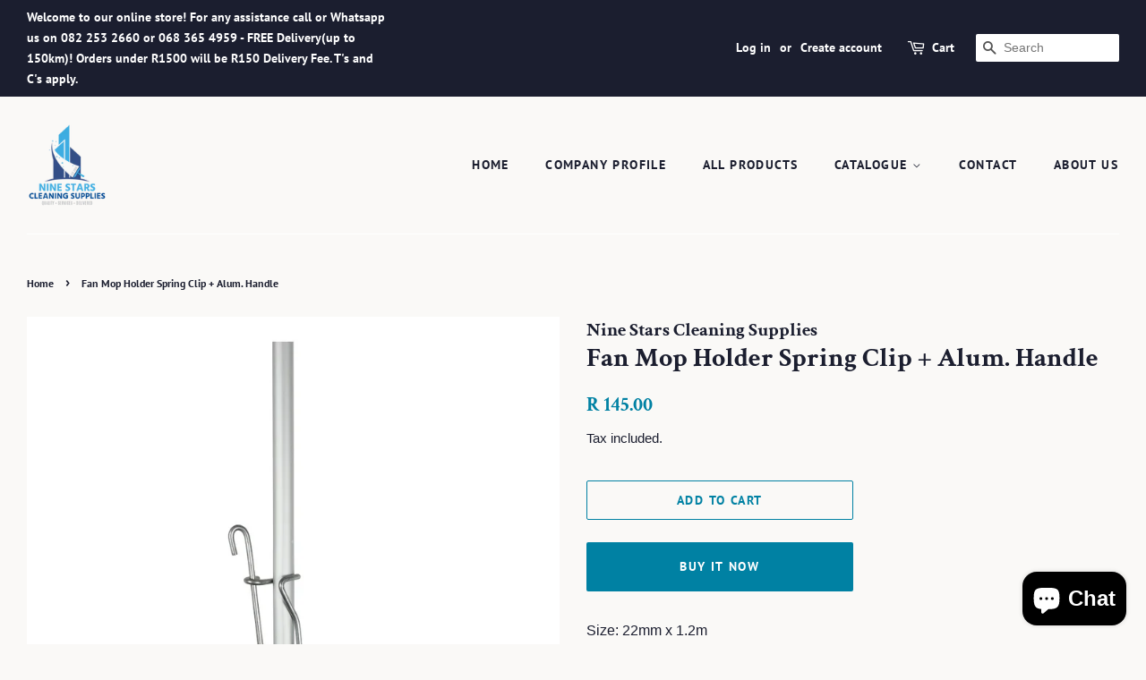

--- FILE ---
content_type: text/html; charset=utf-8
request_url: https://www.ninestars-cs.co.za/products/fan-mop-holder-spring-clip-alum-handle
body_size: 16616
content:
<!doctype html>
<html class="no-js" lang="en">
<head>

  <!-- Basic page needs ================================================== -->
  <meta charset="utf-8">
  <meta http-equiv="X-UA-Compatible" content="IE=edge,chrome=1">

  
  <link rel="shortcut icon" href="//www.ninestars-cs.co.za/cdn/shop/files/Nine_Star_Logo_-_400x413_ba76344a-be7d-4da0-ae0f-06b74ca9ae8c_32x32.jpg?v=1645273054" type="image/png" />
  

  <!-- Title and description ================================================== -->
  <title>
  Fan Mop Holder Spring Clip + Alum. Handle &ndash; Nine Stars Cleaning Supplies
  </title>

  
  <meta name="description" content="Size: 22mm x 1.2mAluminium handle with a metal spring clipNot suitable for hygiene sensitive areas.Able to use replaceable fan mop heads with this item.">
  

  <!-- Social meta ================================================== -->
  <!-- /snippets/social-meta-tags.liquid -->




<meta property="og:site_name" content="Nine Stars Cleaning Supplies">
<meta property="og:url" content="https://www.ninestars-cs.co.za/products/fan-mop-holder-spring-clip-alum-handle">
<meta property="og:title" content="Fan Mop Holder Spring Clip + Alum. Handle">
<meta property="og:type" content="product">
<meta property="og:description" content="Size: 22mm x 1.2mAluminium handle with a metal spring clipNot suitable for hygiene sensitive areas.Able to use replaceable fan mop heads with this item.">

  <meta property="og:price:amount" content="145.00">
  <meta property="og:price:currency" content="ZAR">

<meta property="og:image" content="http://www.ninestars-cs.co.za/cdn/shop/products/FANMOPALU_1200x1200.jpg?v=1671865649">
<meta property="og:image:secure_url" content="https://www.ninestars-cs.co.za/cdn/shop/products/FANMOPALU_1200x1200.jpg?v=1671865649">


<meta name="twitter:card" content="summary_large_image">
<meta name="twitter:title" content="Fan Mop Holder Spring Clip + Alum. Handle">
<meta name="twitter:description" content="Size: 22mm x 1.2mAluminium handle with a metal spring clipNot suitable for hygiene sensitive areas.Able to use replaceable fan mop heads with this item.">


  <!-- Helpers ================================================== -->
  <link rel="canonical" href="https://www.ninestars-cs.co.za/products/fan-mop-holder-spring-clip-alum-handle">
  <meta name="viewport" content="width=device-width,initial-scale=1">
  <meta name="theme-color" content="#0081a3">

  <!-- CSS ================================================== -->
  <link href="//www.ninestars-cs.co.za/cdn/shop/t/3/assets/timber.scss.css?v=164874789045393756641759332432" rel="stylesheet" type="text/css" media="all" />
  <link href="//www.ninestars-cs.co.za/cdn/shop/t/3/assets/theme.scss.css?v=127308762313923301521759332431" rel="stylesheet" type="text/css" media="all" />
  <style data-shopify>
  :root {
    --color-body-text: #1b1e2f;
    --color-body: #faf9f7;
  }
</style>


  <script>
    window.theme = window.theme || {};

    var theme = {
      strings: {
        addToCart: "Add to Cart",
        soldOut: "Sold Out",
        unavailable: "Unavailable",
        zoomClose: "Close (Esc)",
        zoomPrev: "Previous (Left arrow key)",
        zoomNext: "Next (Right arrow key)",
        addressError: "Error looking up that address",
        addressNoResults: "No results for that address",
        addressQueryLimit: "You have exceeded the Google API usage limit. Consider upgrading to a \u003ca href=\"https:\/\/developers.google.com\/maps\/premium\/usage-limits\"\u003ePremium Plan\u003c\/a\u003e.",
        authError: "There was a problem authenticating your Google Maps API Key."
      },
      settings: {
        // Adding some settings to allow the editor to update correctly when they are changed
        enableWideLayout: true,
        typeAccentTransform: true,
        typeAccentSpacing: true,
        baseFontSize: '16px',
        headerBaseFontSize: '30px',
        accentFontSize: '14px'
      },
      variables: {
        mediaQueryMedium: 'screen and (max-width: 768px)',
        bpSmall: false
      },
      moneyFormat: "R {{amount}}"
    };document.documentElement.className = document.documentElement.className.replace('no-js', 'supports-js');
  </script>

  <!-- Header hook for plugins ================================================== -->
  <script>window.performance && window.performance.mark && window.performance.mark('shopify.content_for_header.start');</script><meta name="facebook-domain-verification" content="u79dl868car1g9iab2nu2yufr5trex">
<meta name="google-site-verification" content="2UALq1qkNTs1f7CWxBnK-QAfFunoEHefMhXzSVFuJFc">
<meta id="shopify-digital-wallet" name="shopify-digital-wallet" content="/62897848549/digital_wallets/dialog">
<link rel="alternate" type="application/json+oembed" href="https://www.ninestars-cs.co.za/products/fan-mop-holder-spring-clip-alum-handle.oembed">
<script async="async" src="/checkouts/internal/preloads.js?locale=en-ZA"></script>
<script id="shopify-features" type="application/json">{"accessToken":"8957317f8088e46412fdce6d98a59ec3","betas":["rich-media-storefront-analytics"],"domain":"www.ninestars-cs.co.za","predictiveSearch":true,"shopId":62897848549,"locale":"en"}</script>
<script>var Shopify = Shopify || {};
Shopify.shop = "nine-stars-cleaning-supplies.myshopify.com";
Shopify.locale = "en";
Shopify.currency = {"active":"ZAR","rate":"1.0"};
Shopify.country = "ZA";
Shopify.theme = {"name":"Minimal","id":131069018341,"schema_name":"Minimal","schema_version":"12.6.1","theme_store_id":380,"role":"main"};
Shopify.theme.handle = "null";
Shopify.theme.style = {"id":null,"handle":null};
Shopify.cdnHost = "www.ninestars-cs.co.za/cdn";
Shopify.routes = Shopify.routes || {};
Shopify.routes.root = "/";</script>
<script type="module">!function(o){(o.Shopify=o.Shopify||{}).modules=!0}(window);</script>
<script>!function(o){function n(){var o=[];function n(){o.push(Array.prototype.slice.apply(arguments))}return n.q=o,n}var t=o.Shopify=o.Shopify||{};t.loadFeatures=n(),t.autoloadFeatures=n()}(window);</script>
<script id="shop-js-analytics" type="application/json">{"pageType":"product"}</script>
<script defer="defer" async type="module" src="//www.ninestars-cs.co.za/cdn/shopifycloud/shop-js/modules/v2/client.init-shop-cart-sync_BdyHc3Nr.en.esm.js"></script>
<script defer="defer" async type="module" src="//www.ninestars-cs.co.za/cdn/shopifycloud/shop-js/modules/v2/chunk.common_Daul8nwZ.esm.js"></script>
<script type="module">
  await import("//www.ninestars-cs.co.za/cdn/shopifycloud/shop-js/modules/v2/client.init-shop-cart-sync_BdyHc3Nr.en.esm.js");
await import("//www.ninestars-cs.co.za/cdn/shopifycloud/shop-js/modules/v2/chunk.common_Daul8nwZ.esm.js");

  window.Shopify.SignInWithShop?.initShopCartSync?.({"fedCMEnabled":true,"windoidEnabled":true});

</script>
<script id="__st">var __st={"a":62897848549,"offset":7200,"reqid":"6f1efb9f-7068-499a-9d5e-d77cbf768bca-1769008723","pageurl":"www.ninestars-cs.co.za\/products\/fan-mop-holder-spring-clip-alum-handle","u":"ff32663f8ea6","p":"product","rtyp":"product","rid":8162294169829};</script>
<script>window.ShopifyPaypalV4VisibilityTracking = true;</script>
<script id="captcha-bootstrap">!function(){'use strict';const t='contact',e='account',n='new_comment',o=[[t,t],['blogs',n],['comments',n],[t,'customer']],c=[[e,'customer_login'],[e,'guest_login'],[e,'recover_customer_password'],[e,'create_customer']],r=t=>t.map((([t,e])=>`form[action*='/${t}']:not([data-nocaptcha='true']) input[name='form_type'][value='${e}']`)).join(','),a=t=>()=>t?[...document.querySelectorAll(t)].map((t=>t.form)):[];function s(){const t=[...o],e=r(t);return a(e)}const i='password',u='form_key',d=['recaptcha-v3-token','g-recaptcha-response','h-captcha-response',i],f=()=>{try{return window.sessionStorage}catch{return}},m='__shopify_v',_=t=>t.elements[u];function p(t,e,n=!1){try{const o=window.sessionStorage,c=JSON.parse(o.getItem(e)),{data:r}=function(t){const{data:e,action:n}=t;return t[m]||n?{data:e,action:n}:{data:t,action:n}}(c);for(const[e,n]of Object.entries(r))t.elements[e]&&(t.elements[e].value=n);n&&o.removeItem(e)}catch(o){console.error('form repopulation failed',{error:o})}}const l='form_type',E='cptcha';function T(t){t.dataset[E]=!0}const w=window,h=w.document,L='Shopify',v='ce_forms',y='captcha';let A=!1;((t,e)=>{const n=(g='f06e6c50-85a8-45c8-87d0-21a2b65856fe',I='https://cdn.shopify.com/shopifycloud/storefront-forms-hcaptcha/ce_storefront_forms_captcha_hcaptcha.v1.5.2.iife.js',D={infoText:'Protected by hCaptcha',privacyText:'Privacy',termsText:'Terms'},(t,e,n)=>{const o=w[L][v],c=o.bindForm;if(c)return c(t,g,e,D).then(n);var r;o.q.push([[t,g,e,D],n]),r=I,A||(h.body.append(Object.assign(h.createElement('script'),{id:'captcha-provider',async:!0,src:r})),A=!0)});var g,I,D;w[L]=w[L]||{},w[L][v]=w[L][v]||{},w[L][v].q=[],w[L][y]=w[L][y]||{},w[L][y].protect=function(t,e){n(t,void 0,e),T(t)},Object.freeze(w[L][y]),function(t,e,n,w,h,L){const[v,y,A,g]=function(t,e,n){const i=e?o:[],u=t?c:[],d=[...i,...u],f=r(d),m=r(i),_=r(d.filter((([t,e])=>n.includes(e))));return[a(f),a(m),a(_),s()]}(w,h,L),I=t=>{const e=t.target;return e instanceof HTMLFormElement?e:e&&e.form},D=t=>v().includes(t);t.addEventListener('submit',(t=>{const e=I(t);if(!e)return;const n=D(e)&&!e.dataset.hcaptchaBound&&!e.dataset.recaptchaBound,o=_(e),c=g().includes(e)&&(!o||!o.value);(n||c)&&t.preventDefault(),c&&!n&&(function(t){try{if(!f())return;!function(t){const e=f();if(!e)return;const n=_(t);if(!n)return;const o=n.value;o&&e.removeItem(o)}(t);const e=Array.from(Array(32),(()=>Math.random().toString(36)[2])).join('');!function(t,e){_(t)||t.append(Object.assign(document.createElement('input'),{type:'hidden',name:u})),t.elements[u].value=e}(t,e),function(t,e){const n=f();if(!n)return;const o=[...t.querySelectorAll(`input[type='${i}']`)].map((({name:t})=>t)),c=[...d,...o],r={};for(const[a,s]of new FormData(t).entries())c.includes(a)||(r[a]=s);n.setItem(e,JSON.stringify({[m]:1,action:t.action,data:r}))}(t,e)}catch(e){console.error('failed to persist form',e)}}(e),e.submit())}));const S=(t,e)=>{t&&!t.dataset[E]&&(n(t,e.some((e=>e===t))),T(t))};for(const o of['focusin','change'])t.addEventListener(o,(t=>{const e=I(t);D(e)&&S(e,y())}));const B=e.get('form_key'),M=e.get(l),P=B&&M;t.addEventListener('DOMContentLoaded',(()=>{const t=y();if(P)for(const e of t)e.elements[l].value===M&&p(e,B);[...new Set([...A(),...v().filter((t=>'true'===t.dataset.shopifyCaptcha))])].forEach((e=>S(e,t)))}))}(h,new URLSearchParams(w.location.search),n,t,e,['guest_login'])})(!0,!0)}();</script>
<script integrity="sha256-4kQ18oKyAcykRKYeNunJcIwy7WH5gtpwJnB7kiuLZ1E=" data-source-attribution="shopify.loadfeatures" defer="defer" src="//www.ninestars-cs.co.za/cdn/shopifycloud/storefront/assets/storefront/load_feature-a0a9edcb.js" crossorigin="anonymous"></script>
<script data-source-attribution="shopify.dynamic_checkout.dynamic.init">var Shopify=Shopify||{};Shopify.PaymentButton=Shopify.PaymentButton||{isStorefrontPortableWallets:!0,init:function(){window.Shopify.PaymentButton.init=function(){};var t=document.createElement("script");t.src="https://www.ninestars-cs.co.za/cdn/shopifycloud/portable-wallets/latest/portable-wallets.en.js",t.type="module",document.head.appendChild(t)}};
</script>
<script data-source-attribution="shopify.dynamic_checkout.buyer_consent">
  function portableWalletsHideBuyerConsent(e){var t=document.getElementById("shopify-buyer-consent"),n=document.getElementById("shopify-subscription-policy-button");t&&n&&(t.classList.add("hidden"),t.setAttribute("aria-hidden","true"),n.removeEventListener("click",e))}function portableWalletsShowBuyerConsent(e){var t=document.getElementById("shopify-buyer-consent"),n=document.getElementById("shopify-subscription-policy-button");t&&n&&(t.classList.remove("hidden"),t.removeAttribute("aria-hidden"),n.addEventListener("click",e))}window.Shopify?.PaymentButton&&(window.Shopify.PaymentButton.hideBuyerConsent=portableWalletsHideBuyerConsent,window.Shopify.PaymentButton.showBuyerConsent=portableWalletsShowBuyerConsent);
</script>
<script>
  function portableWalletsCleanup(e){e&&e.src&&console.error("Failed to load portable wallets script "+e.src);var t=document.querySelectorAll("shopify-accelerated-checkout .shopify-payment-button__skeleton, shopify-accelerated-checkout-cart .wallet-cart-button__skeleton"),e=document.getElementById("shopify-buyer-consent");for(let e=0;e<t.length;e++)t[e].remove();e&&e.remove()}function portableWalletsNotLoadedAsModule(e){e instanceof ErrorEvent&&"string"==typeof e.message&&e.message.includes("import.meta")&&"string"==typeof e.filename&&e.filename.includes("portable-wallets")&&(window.removeEventListener("error",portableWalletsNotLoadedAsModule),window.Shopify.PaymentButton.failedToLoad=e,"loading"===document.readyState?document.addEventListener("DOMContentLoaded",window.Shopify.PaymentButton.init):window.Shopify.PaymentButton.init())}window.addEventListener("error",portableWalletsNotLoadedAsModule);
</script>

<script type="module" src="https://www.ninestars-cs.co.za/cdn/shopifycloud/portable-wallets/latest/portable-wallets.en.js" onError="portableWalletsCleanup(this)" crossorigin="anonymous"></script>
<script nomodule>
  document.addEventListener("DOMContentLoaded", portableWalletsCleanup);
</script>

<link id="shopify-accelerated-checkout-styles" rel="stylesheet" media="screen" href="https://www.ninestars-cs.co.za/cdn/shopifycloud/portable-wallets/latest/accelerated-checkout-backwards-compat.css" crossorigin="anonymous">
<style id="shopify-accelerated-checkout-cart">
        #shopify-buyer-consent {
  margin-top: 1em;
  display: inline-block;
  width: 100%;
}

#shopify-buyer-consent.hidden {
  display: none;
}

#shopify-subscription-policy-button {
  background: none;
  border: none;
  padding: 0;
  text-decoration: underline;
  font-size: inherit;
  cursor: pointer;
}

#shopify-subscription-policy-button::before {
  box-shadow: none;
}

      </style>

<script>window.performance && window.performance.mark && window.performance.mark('shopify.content_for_header.end');</script>

  <script src="//www.ninestars-cs.co.za/cdn/shop/t/3/assets/jquery-2.2.3.min.js?v=58211863146907186831645559257" type="text/javascript"></script>

  <script src="//www.ninestars-cs.co.za/cdn/shop/t/3/assets/lazysizes.min.js?v=155223123402716617051645559258" async="async"></script>

  
  

<script src="https://cdn.shopify.com/extensions/e8878072-2f6b-4e89-8082-94b04320908d/inbox-1254/assets/inbox-chat-loader.js" type="text/javascript" defer="defer"></script>
<link href="https://monorail-edge.shopifysvc.com" rel="dns-prefetch">
<script>(function(){if ("sendBeacon" in navigator && "performance" in window) {try {var session_token_from_headers = performance.getEntriesByType('navigation')[0].serverTiming.find(x => x.name == '_s').description;} catch {var session_token_from_headers = undefined;}var session_cookie_matches = document.cookie.match(/_shopify_s=([^;]*)/);var session_token_from_cookie = session_cookie_matches && session_cookie_matches.length === 2 ? session_cookie_matches[1] : "";var session_token = session_token_from_headers || session_token_from_cookie || "";function handle_abandonment_event(e) {var entries = performance.getEntries().filter(function(entry) {return /monorail-edge.shopifysvc.com/.test(entry.name);});if (!window.abandonment_tracked && entries.length === 0) {window.abandonment_tracked = true;var currentMs = Date.now();var navigation_start = performance.timing.navigationStart;var payload = {shop_id: 62897848549,url: window.location.href,navigation_start,duration: currentMs - navigation_start,session_token,page_type: "product"};window.navigator.sendBeacon("https://monorail-edge.shopifysvc.com/v1/produce", JSON.stringify({schema_id: "online_store_buyer_site_abandonment/1.1",payload: payload,metadata: {event_created_at_ms: currentMs,event_sent_at_ms: currentMs}}));}}window.addEventListener('pagehide', handle_abandonment_event);}}());</script>
<script id="web-pixels-manager-setup">(function e(e,d,r,n,o){if(void 0===o&&(o={}),!Boolean(null===(a=null===(i=window.Shopify)||void 0===i?void 0:i.analytics)||void 0===a?void 0:a.replayQueue)){var i,a;window.Shopify=window.Shopify||{};var t=window.Shopify;t.analytics=t.analytics||{};var s=t.analytics;s.replayQueue=[],s.publish=function(e,d,r){return s.replayQueue.push([e,d,r]),!0};try{self.performance.mark("wpm:start")}catch(e){}var l=function(){var e={modern:/Edge?\/(1{2}[4-9]|1[2-9]\d|[2-9]\d{2}|\d{4,})\.\d+(\.\d+|)|Firefox\/(1{2}[4-9]|1[2-9]\d|[2-9]\d{2}|\d{4,})\.\d+(\.\d+|)|Chrom(ium|e)\/(9{2}|\d{3,})\.\d+(\.\d+|)|(Maci|X1{2}).+ Version\/(15\.\d+|(1[6-9]|[2-9]\d|\d{3,})\.\d+)([,.]\d+|)( \(\w+\)|)( Mobile\/\w+|) Safari\/|Chrome.+OPR\/(9{2}|\d{3,})\.\d+\.\d+|(CPU[ +]OS|iPhone[ +]OS|CPU[ +]iPhone|CPU IPhone OS|CPU iPad OS)[ +]+(15[._]\d+|(1[6-9]|[2-9]\d|\d{3,})[._]\d+)([._]\d+|)|Android:?[ /-](13[3-9]|1[4-9]\d|[2-9]\d{2}|\d{4,})(\.\d+|)(\.\d+|)|Android.+Firefox\/(13[5-9]|1[4-9]\d|[2-9]\d{2}|\d{4,})\.\d+(\.\d+|)|Android.+Chrom(ium|e)\/(13[3-9]|1[4-9]\d|[2-9]\d{2}|\d{4,})\.\d+(\.\d+|)|SamsungBrowser\/([2-9]\d|\d{3,})\.\d+/,legacy:/Edge?\/(1[6-9]|[2-9]\d|\d{3,})\.\d+(\.\d+|)|Firefox\/(5[4-9]|[6-9]\d|\d{3,})\.\d+(\.\d+|)|Chrom(ium|e)\/(5[1-9]|[6-9]\d|\d{3,})\.\d+(\.\d+|)([\d.]+$|.*Safari\/(?![\d.]+ Edge\/[\d.]+$))|(Maci|X1{2}).+ Version\/(10\.\d+|(1[1-9]|[2-9]\d|\d{3,})\.\d+)([,.]\d+|)( \(\w+\)|)( Mobile\/\w+|) Safari\/|Chrome.+OPR\/(3[89]|[4-9]\d|\d{3,})\.\d+\.\d+|(CPU[ +]OS|iPhone[ +]OS|CPU[ +]iPhone|CPU IPhone OS|CPU iPad OS)[ +]+(10[._]\d+|(1[1-9]|[2-9]\d|\d{3,})[._]\d+)([._]\d+|)|Android:?[ /-](13[3-9]|1[4-9]\d|[2-9]\d{2}|\d{4,})(\.\d+|)(\.\d+|)|Mobile Safari.+OPR\/([89]\d|\d{3,})\.\d+\.\d+|Android.+Firefox\/(13[5-9]|1[4-9]\d|[2-9]\d{2}|\d{4,})\.\d+(\.\d+|)|Android.+Chrom(ium|e)\/(13[3-9]|1[4-9]\d|[2-9]\d{2}|\d{4,})\.\d+(\.\d+|)|Android.+(UC? ?Browser|UCWEB|U3)[ /]?(15\.([5-9]|\d{2,})|(1[6-9]|[2-9]\d|\d{3,})\.\d+)\.\d+|SamsungBrowser\/(5\.\d+|([6-9]|\d{2,})\.\d+)|Android.+MQ{2}Browser\/(14(\.(9|\d{2,})|)|(1[5-9]|[2-9]\d|\d{3,})(\.\d+|))(\.\d+|)|K[Aa][Ii]OS\/(3\.\d+|([4-9]|\d{2,})\.\d+)(\.\d+|)/},d=e.modern,r=e.legacy,n=navigator.userAgent;return n.match(d)?"modern":n.match(r)?"legacy":"unknown"}(),u="modern"===l?"modern":"legacy",c=(null!=n?n:{modern:"",legacy:""})[u],f=function(e){return[e.baseUrl,"/wpm","/b",e.hashVersion,"modern"===e.buildTarget?"m":"l",".js"].join("")}({baseUrl:d,hashVersion:r,buildTarget:u}),m=function(e){var d=e.version,r=e.bundleTarget,n=e.surface,o=e.pageUrl,i=e.monorailEndpoint;return{emit:function(e){var a=e.status,t=e.errorMsg,s=(new Date).getTime(),l=JSON.stringify({metadata:{event_sent_at_ms:s},events:[{schema_id:"web_pixels_manager_load/3.1",payload:{version:d,bundle_target:r,page_url:o,status:a,surface:n,error_msg:t},metadata:{event_created_at_ms:s}}]});if(!i)return console&&console.warn&&console.warn("[Web Pixels Manager] No Monorail endpoint provided, skipping logging."),!1;try{return self.navigator.sendBeacon.bind(self.navigator)(i,l)}catch(e){}var u=new XMLHttpRequest;try{return u.open("POST",i,!0),u.setRequestHeader("Content-Type","text/plain"),u.send(l),!0}catch(e){return console&&console.warn&&console.warn("[Web Pixels Manager] Got an unhandled error while logging to Monorail."),!1}}}}({version:r,bundleTarget:l,surface:e.surface,pageUrl:self.location.href,monorailEndpoint:e.monorailEndpoint});try{o.browserTarget=l,function(e){var d=e.src,r=e.async,n=void 0===r||r,o=e.onload,i=e.onerror,a=e.sri,t=e.scriptDataAttributes,s=void 0===t?{}:t,l=document.createElement("script"),u=document.querySelector("head"),c=document.querySelector("body");if(l.async=n,l.src=d,a&&(l.integrity=a,l.crossOrigin="anonymous"),s)for(var f in s)if(Object.prototype.hasOwnProperty.call(s,f))try{l.dataset[f]=s[f]}catch(e){}if(o&&l.addEventListener("load",o),i&&l.addEventListener("error",i),u)u.appendChild(l);else{if(!c)throw new Error("Did not find a head or body element to append the script");c.appendChild(l)}}({src:f,async:!0,onload:function(){if(!function(){var e,d;return Boolean(null===(d=null===(e=window.Shopify)||void 0===e?void 0:e.analytics)||void 0===d?void 0:d.initialized)}()){var d=window.webPixelsManager.init(e)||void 0;if(d){var r=window.Shopify.analytics;r.replayQueue.forEach((function(e){var r=e[0],n=e[1],o=e[2];d.publishCustomEvent(r,n,o)})),r.replayQueue=[],r.publish=d.publishCustomEvent,r.visitor=d.visitor,r.initialized=!0}}},onerror:function(){return m.emit({status:"failed",errorMsg:"".concat(f," has failed to load")})},sri:function(e){var d=/^sha384-[A-Za-z0-9+/=]+$/;return"string"==typeof e&&d.test(e)}(c)?c:"",scriptDataAttributes:o}),m.emit({status:"loading"})}catch(e){m.emit({status:"failed",errorMsg:(null==e?void 0:e.message)||"Unknown error"})}}})({shopId: 62897848549,storefrontBaseUrl: "https://www.ninestars-cs.co.za",extensionsBaseUrl: "https://extensions.shopifycdn.com/cdn/shopifycloud/web-pixels-manager",monorailEndpoint: "https://monorail-edge.shopifysvc.com/unstable/produce_batch",surface: "storefront-renderer",enabledBetaFlags: ["2dca8a86"],webPixelsConfigList: [{"id":"522453221","configuration":"{\"config\":\"{\\\"pixel_id\\\":\\\"GT-K58RPFD\\\",\\\"target_country\\\":\\\"ZA\\\",\\\"gtag_events\\\":[{\\\"type\\\":\\\"purchase\\\",\\\"action_label\\\":\\\"MC-MRYQ5BFBWE\\\"},{\\\"type\\\":\\\"page_view\\\",\\\"action_label\\\":\\\"MC-MRYQ5BFBWE\\\"},{\\\"type\\\":\\\"view_item\\\",\\\"action_label\\\":\\\"MC-MRYQ5BFBWE\\\"}],\\\"enable_monitoring_mode\\\":false}\"}","eventPayloadVersion":"v1","runtimeContext":"OPEN","scriptVersion":"b2a88bafab3e21179ed38636efcd8a93","type":"APP","apiClientId":1780363,"privacyPurposes":[],"dataSharingAdjustments":{"protectedCustomerApprovalScopes":["read_customer_address","read_customer_email","read_customer_name","read_customer_personal_data","read_customer_phone"]}},{"id":"222986469","configuration":"{\"pixel_id\":\"945683676107470\",\"pixel_type\":\"facebook_pixel\",\"metaapp_system_user_token\":\"-\"}","eventPayloadVersion":"v1","runtimeContext":"OPEN","scriptVersion":"ca16bc87fe92b6042fbaa3acc2fbdaa6","type":"APP","apiClientId":2329312,"privacyPurposes":["ANALYTICS","MARKETING","SALE_OF_DATA"],"dataSharingAdjustments":{"protectedCustomerApprovalScopes":["read_customer_address","read_customer_email","read_customer_name","read_customer_personal_data","read_customer_phone"]}},{"id":"shopify-app-pixel","configuration":"{}","eventPayloadVersion":"v1","runtimeContext":"STRICT","scriptVersion":"0450","apiClientId":"shopify-pixel","type":"APP","privacyPurposes":["ANALYTICS","MARKETING"]},{"id":"shopify-custom-pixel","eventPayloadVersion":"v1","runtimeContext":"LAX","scriptVersion":"0450","apiClientId":"shopify-pixel","type":"CUSTOM","privacyPurposes":["ANALYTICS","MARKETING"]}],isMerchantRequest: false,initData: {"shop":{"name":"Nine Stars Cleaning Supplies","paymentSettings":{"currencyCode":"ZAR"},"myshopifyDomain":"nine-stars-cleaning-supplies.myshopify.com","countryCode":"ZA","storefrontUrl":"https:\/\/www.ninestars-cs.co.za"},"customer":null,"cart":null,"checkout":null,"productVariants":[{"price":{"amount":145.0,"currencyCode":"ZAR"},"product":{"title":"Fan Mop Holder Spring Clip + Alum. Handle","vendor":"Nine Stars Cleaning Supplies","id":"8162294169829","untranslatedTitle":"Fan Mop Holder Spring Clip + Alum. Handle","url":"\/products\/fan-mop-holder-spring-clip-alum-handle","type":"FAN MOP HOLDER ALUMINIUM"},"id":"43787054973157","image":{"src":"\/\/www.ninestars-cs.co.za\/cdn\/shop\/products\/FANMOPALU.jpg?v=1671865649"},"sku":"HAME-1029","title":"Default Title","untranslatedTitle":"Default Title"}],"purchasingCompany":null},},"https://www.ninestars-cs.co.za/cdn","fcfee988w5aeb613cpc8e4bc33m6693e112",{"modern":"","legacy":""},{"shopId":"62897848549","storefrontBaseUrl":"https:\/\/www.ninestars-cs.co.za","extensionBaseUrl":"https:\/\/extensions.shopifycdn.com\/cdn\/shopifycloud\/web-pixels-manager","surface":"storefront-renderer","enabledBetaFlags":"[\"2dca8a86\"]","isMerchantRequest":"false","hashVersion":"fcfee988w5aeb613cpc8e4bc33m6693e112","publish":"custom","events":"[[\"page_viewed\",{}],[\"product_viewed\",{\"productVariant\":{\"price\":{\"amount\":145.0,\"currencyCode\":\"ZAR\"},\"product\":{\"title\":\"Fan Mop Holder Spring Clip + Alum. Handle\",\"vendor\":\"Nine Stars Cleaning Supplies\",\"id\":\"8162294169829\",\"untranslatedTitle\":\"Fan Mop Holder Spring Clip + Alum. Handle\",\"url\":\"\/products\/fan-mop-holder-spring-clip-alum-handle\",\"type\":\"FAN MOP HOLDER ALUMINIUM\"},\"id\":\"43787054973157\",\"image\":{\"src\":\"\/\/www.ninestars-cs.co.za\/cdn\/shop\/products\/FANMOPALU.jpg?v=1671865649\"},\"sku\":\"HAME-1029\",\"title\":\"Default Title\",\"untranslatedTitle\":\"Default Title\"}}]]"});</script><script>
  window.ShopifyAnalytics = window.ShopifyAnalytics || {};
  window.ShopifyAnalytics.meta = window.ShopifyAnalytics.meta || {};
  window.ShopifyAnalytics.meta.currency = 'ZAR';
  var meta = {"product":{"id":8162294169829,"gid":"gid:\/\/shopify\/Product\/8162294169829","vendor":"Nine Stars Cleaning Supplies","type":"FAN MOP HOLDER ALUMINIUM","handle":"fan-mop-holder-spring-clip-alum-handle","variants":[{"id":43787054973157,"price":14500,"name":"Fan Mop Holder Spring Clip + Alum. Handle","public_title":null,"sku":"HAME-1029"}],"remote":false},"page":{"pageType":"product","resourceType":"product","resourceId":8162294169829,"requestId":"6f1efb9f-7068-499a-9d5e-d77cbf768bca-1769008723"}};
  for (var attr in meta) {
    window.ShopifyAnalytics.meta[attr] = meta[attr];
  }
</script>
<script class="analytics">
  (function () {
    var customDocumentWrite = function(content) {
      var jquery = null;

      if (window.jQuery) {
        jquery = window.jQuery;
      } else if (window.Checkout && window.Checkout.$) {
        jquery = window.Checkout.$;
      }

      if (jquery) {
        jquery('body').append(content);
      }
    };

    var hasLoggedConversion = function(token) {
      if (token) {
        return document.cookie.indexOf('loggedConversion=' + token) !== -1;
      }
      return false;
    }

    var setCookieIfConversion = function(token) {
      if (token) {
        var twoMonthsFromNow = new Date(Date.now());
        twoMonthsFromNow.setMonth(twoMonthsFromNow.getMonth() + 2);

        document.cookie = 'loggedConversion=' + token + '; expires=' + twoMonthsFromNow;
      }
    }

    var trekkie = window.ShopifyAnalytics.lib = window.trekkie = window.trekkie || [];
    if (trekkie.integrations) {
      return;
    }
    trekkie.methods = [
      'identify',
      'page',
      'ready',
      'track',
      'trackForm',
      'trackLink'
    ];
    trekkie.factory = function(method) {
      return function() {
        var args = Array.prototype.slice.call(arguments);
        args.unshift(method);
        trekkie.push(args);
        return trekkie;
      };
    };
    for (var i = 0; i < trekkie.methods.length; i++) {
      var key = trekkie.methods[i];
      trekkie[key] = trekkie.factory(key);
    }
    trekkie.load = function(config) {
      trekkie.config = config || {};
      trekkie.config.initialDocumentCookie = document.cookie;
      var first = document.getElementsByTagName('script')[0];
      var script = document.createElement('script');
      script.type = 'text/javascript';
      script.onerror = function(e) {
        var scriptFallback = document.createElement('script');
        scriptFallback.type = 'text/javascript';
        scriptFallback.onerror = function(error) {
                var Monorail = {
      produce: function produce(monorailDomain, schemaId, payload) {
        var currentMs = new Date().getTime();
        var event = {
          schema_id: schemaId,
          payload: payload,
          metadata: {
            event_created_at_ms: currentMs,
            event_sent_at_ms: currentMs
          }
        };
        return Monorail.sendRequest("https://" + monorailDomain + "/v1/produce", JSON.stringify(event));
      },
      sendRequest: function sendRequest(endpointUrl, payload) {
        // Try the sendBeacon API
        if (window && window.navigator && typeof window.navigator.sendBeacon === 'function' && typeof window.Blob === 'function' && !Monorail.isIos12()) {
          var blobData = new window.Blob([payload], {
            type: 'text/plain'
          });

          if (window.navigator.sendBeacon(endpointUrl, blobData)) {
            return true;
          } // sendBeacon was not successful

        } // XHR beacon

        var xhr = new XMLHttpRequest();

        try {
          xhr.open('POST', endpointUrl);
          xhr.setRequestHeader('Content-Type', 'text/plain');
          xhr.send(payload);
        } catch (e) {
          console.log(e);
        }

        return false;
      },
      isIos12: function isIos12() {
        return window.navigator.userAgent.lastIndexOf('iPhone; CPU iPhone OS 12_') !== -1 || window.navigator.userAgent.lastIndexOf('iPad; CPU OS 12_') !== -1;
      }
    };
    Monorail.produce('monorail-edge.shopifysvc.com',
      'trekkie_storefront_load_errors/1.1',
      {shop_id: 62897848549,
      theme_id: 131069018341,
      app_name: "storefront",
      context_url: window.location.href,
      source_url: "//www.ninestars-cs.co.za/cdn/s/trekkie.storefront.cd680fe47e6c39ca5d5df5f0a32d569bc48c0f27.min.js"});

        };
        scriptFallback.async = true;
        scriptFallback.src = '//www.ninestars-cs.co.za/cdn/s/trekkie.storefront.cd680fe47e6c39ca5d5df5f0a32d569bc48c0f27.min.js';
        first.parentNode.insertBefore(scriptFallback, first);
      };
      script.async = true;
      script.src = '//www.ninestars-cs.co.za/cdn/s/trekkie.storefront.cd680fe47e6c39ca5d5df5f0a32d569bc48c0f27.min.js';
      first.parentNode.insertBefore(script, first);
    };
    trekkie.load(
      {"Trekkie":{"appName":"storefront","development":false,"defaultAttributes":{"shopId":62897848549,"isMerchantRequest":null,"themeId":131069018341,"themeCityHash":"13027032714766127924","contentLanguage":"en","currency":"ZAR","eventMetadataId":"1c36cce7-e4b5-4e60-aacd-e3fa756fe1bd"},"isServerSideCookieWritingEnabled":true,"monorailRegion":"shop_domain","enabledBetaFlags":["65f19447"]},"Session Attribution":{},"S2S":{"facebookCapiEnabled":true,"source":"trekkie-storefront-renderer","apiClientId":580111}}
    );

    var loaded = false;
    trekkie.ready(function() {
      if (loaded) return;
      loaded = true;

      window.ShopifyAnalytics.lib = window.trekkie;

      var originalDocumentWrite = document.write;
      document.write = customDocumentWrite;
      try { window.ShopifyAnalytics.merchantGoogleAnalytics.call(this); } catch(error) {};
      document.write = originalDocumentWrite;

      window.ShopifyAnalytics.lib.page(null,{"pageType":"product","resourceType":"product","resourceId":8162294169829,"requestId":"6f1efb9f-7068-499a-9d5e-d77cbf768bca-1769008723","shopifyEmitted":true});

      var match = window.location.pathname.match(/checkouts\/(.+)\/(thank_you|post_purchase)/)
      var token = match? match[1]: undefined;
      if (!hasLoggedConversion(token)) {
        setCookieIfConversion(token);
        window.ShopifyAnalytics.lib.track("Viewed Product",{"currency":"ZAR","variantId":43787054973157,"productId":8162294169829,"productGid":"gid:\/\/shopify\/Product\/8162294169829","name":"Fan Mop Holder Spring Clip + Alum. Handle","price":"145.00","sku":"HAME-1029","brand":"Nine Stars Cleaning Supplies","variant":null,"category":"FAN MOP HOLDER ALUMINIUM","nonInteraction":true,"remote":false},undefined,undefined,{"shopifyEmitted":true});
      window.ShopifyAnalytics.lib.track("monorail:\/\/trekkie_storefront_viewed_product\/1.1",{"currency":"ZAR","variantId":43787054973157,"productId":8162294169829,"productGid":"gid:\/\/shopify\/Product\/8162294169829","name":"Fan Mop Holder Spring Clip + Alum. Handle","price":"145.00","sku":"HAME-1029","brand":"Nine Stars Cleaning Supplies","variant":null,"category":"FAN MOP HOLDER ALUMINIUM","nonInteraction":true,"remote":false,"referer":"https:\/\/www.ninestars-cs.co.za\/products\/fan-mop-holder-spring-clip-alum-handle"});
      }
    });


        var eventsListenerScript = document.createElement('script');
        eventsListenerScript.async = true;
        eventsListenerScript.src = "//www.ninestars-cs.co.za/cdn/shopifycloud/storefront/assets/shop_events_listener-3da45d37.js";
        document.getElementsByTagName('head')[0].appendChild(eventsListenerScript);

})();</script>
<script
  defer
  src="https://www.ninestars-cs.co.za/cdn/shopifycloud/perf-kit/shopify-perf-kit-3.0.4.min.js"
  data-application="storefront-renderer"
  data-shop-id="62897848549"
  data-render-region="gcp-us-central1"
  data-page-type="product"
  data-theme-instance-id="131069018341"
  data-theme-name="Minimal"
  data-theme-version="12.6.1"
  data-monorail-region="shop_domain"
  data-resource-timing-sampling-rate="10"
  data-shs="true"
  data-shs-beacon="true"
  data-shs-export-with-fetch="true"
  data-shs-logs-sample-rate="1"
  data-shs-beacon-endpoint="https://www.ninestars-cs.co.za/api/collect"
></script>
</head>

<body id="fan-mop-holder-spring-clip-alum-handle" class="template-product">

  <div id="shopify-section-header" class="shopify-section"><style>
  .logo__image-wrapper {
    max-width: 90px;
  }
  /*================= If logo is above navigation ================== */
  

  /*============ If logo is on the same line as navigation ============ */
  
    .site-header .grid--full {
      border-bottom: 1px solid #ffffff;
      padding-bottom: 30px;
    }
  


  
    @media screen and (min-width: 769px) {
      .site-nav {
        text-align: right!important;
      }
    }
  
</style>

<div data-section-id="header" data-section-type="header-section">
  <div class="header-bar">
    <div class="wrapper medium-down--hide">
      <div class="post-large--display-table">

        
          <div class="header-bar__left post-large--display-table-cell">

            

            

            
              <div class="header-bar__module header-bar__message">
                
                  Welcome to our online store! For any assistance call or Whatsapp us on 082 253 2660 or 068 365 4959 - FREE Delivery(up to 150km)! Orders under R1500 will be R150 Delivery Fee. T&#39;s and C&#39;s apply.
                
              </div>
            

          </div>
        

        <div class="header-bar__right post-large--display-table-cell">

          
            <ul class="header-bar__module header-bar__module--list">
              
                <li>
                  <a href="/account/login" id="customer_login_link">Log in</a>
                </li>
                <li>or</li>
                <li>
                  <a href="/account/register" id="customer_register_link">Create account</a>
                </li>
              
            </ul>
          

          <div class="header-bar__module">
            <span class="header-bar__sep" aria-hidden="true"></span>
            <a href="/cart" class="cart-page-link">
              <span class="icon icon-cart header-bar__cart-icon" aria-hidden="true"></span>
            </a>
          </div>

          <div class="header-bar__module">
            <a href="/cart" class="cart-page-link">
              Cart
              <span class="cart-count header-bar__cart-count hidden-count">0</span>
            </a>
          </div>

          
            
              <div class="header-bar__module header-bar__search">
                


  <form action="/search" method="get" class="header-bar__search-form clearfix" role="search">
    
    <button type="submit" class="btn btn--search icon-fallback-text header-bar__search-submit">
      <span class="icon icon-search" aria-hidden="true"></span>
      <span class="fallback-text">Search</span>
    </button>
    <input type="search" name="q" value="" aria-label="Search" class="header-bar__search-input" placeholder="Search">
  </form>


              </div>
            
          

        </div>
      </div>
    </div>

    <div class="wrapper post-large--hide announcement-bar--mobile">
      
        
          <span>Welcome to our online store! For any assistance call or Whatsapp us on 082 253 2660 or 068 365 4959 - FREE Delivery(up to 150km)! Orders under R1500 will be R150 Delivery Fee. T&#39;s and C&#39;s apply.</span>
        
      
    </div>

    <div class="wrapper post-large--hide">
      
        <button type="button" class="mobile-nav-trigger" id="MobileNavTrigger" aria-controls="MobileNav" aria-expanded="false">
          <span class="icon icon-hamburger" aria-hidden="true"></span>
          Menu
        </button>
      
      <a href="/cart" class="cart-page-link mobile-cart-page-link">
        <span class="icon icon-cart header-bar__cart-icon" aria-hidden="true"></span>
        Cart <span class="cart-count hidden-count">0</span>
      </a>
    </div>
    <nav role="navigation">
  <ul id="MobileNav" class="mobile-nav post-large--hide">
    
      
        <li class="mobile-nav__link">
          <a
            href="/"
            class="mobile-nav"
            >
            HOME
          </a>
        </li>
      
    
      
        <li class="mobile-nav__link">
          <a
            href="/pages/company-profile"
            class="mobile-nav"
            >
            COMPANY PROFILE
          </a>
        </li>
      
    
      
        <li class="mobile-nav__link">
          <a
            href="/collections/all-products"
            class="mobile-nav"
            >
            ALL PRODUCTS
          </a>
        </li>
      
    
      
        
        <li class="mobile-nav__link" aria-haspopup="true">
          <a
            href="/collections"
            class="mobile-nav__sublist-trigger"
            aria-controls="MobileNav-Parent-4"
            aria-expanded="false">
            CATALOGUE
            <span class="icon-fallback-text mobile-nav__sublist-expand" aria-hidden="true">
  <span class="icon icon-plus" aria-hidden="true"></span>
  <span class="fallback-text">+</span>
</span>
<span class="icon-fallback-text mobile-nav__sublist-contract" aria-hidden="true">
  <span class="icon icon-minus" aria-hidden="true"></span>
  <span class="fallback-text">-</span>
</span>

          </a>
          <ul
            id="MobileNav-Parent-4"
            class="mobile-nav__sublist">
            
            
              
                <li class="mobile-nav__sublist-link">
                  <a
                    href="/collections/brooms"
                    >
                    BROOMS
                  </a>
                </li>
              
            
              
                
                <li class="mobile-nav__sublist-link">
                  <a
                    href="/"
                    class="mobile-nav__sublist-trigger"
                    aria-controls="MobileNav-Child-4-2"
                    aria-expanded="false"
                    >
                    CHEMICALS
                    <span class="icon-fallback-text mobile-nav__sublist-expand" aria-hidden="true">
  <span class="icon icon-plus" aria-hidden="true"></span>
  <span class="fallback-text">+</span>
</span>
<span class="icon-fallback-text mobile-nav__sublist-contract" aria-hidden="true">
  <span class="icon icon-minus" aria-hidden="true"></span>
  <span class="fallback-text">-</span>
</span>

                  </a>
                  <ul
                    id="MobileNav-Child-4-2"
                    class="mobile-nav__sublist mobile-nav__sublist--grandchilds">
                    
                      <li class="mobile-nav__sublist-link">
                        <a
                          href="/collections/bleach"
                          >
                          BLEACH
                        </a>
                      </li>
                    
                      <li class="mobile-nav__sublist-link">
                        <a
                          href="/collections/car-care-products"
                          >
                          CAR CARE PRODUCTS
                        </a>
                      </li>
                    
                      <li class="mobile-nav__sublist-link">
                        <a
                          href="/collections/carpet-and-upholstery-care"
                          >
                          CARPET &amp; UPHOLSTERY CARE
                        </a>
                      </li>
                    
                      <li class="mobile-nav__sublist-link">
                        <a
                          href="/collections/drain-cleaners"
                          >
                          DRAIN CLEANERS
                        </a>
                      </li>
                    
                      <li class="mobile-nav__sublist-link">
                        <a
                          href="/collections/disinfectants"
                          >
                          DISINFECTANTS
                        </a>
                      </li>
                    
                      <li class="mobile-nav__sublist-link">
                        <a
                          href="/collections/deoderisers-and-airfresheners"
                          >
                          DEODERISERS AND AIRFRESHENERS
                        </a>
                      </li>
                    
                      <li class="mobile-nav__sublist-link">
                        <a
                          href="/collections/dish-washing-range"
                          >
                          DISH WASHING RANGE
                        </a>
                      </li>
                    
                      <li class="mobile-nav__sublist-link">
                        <a
                          href="/collections/degreasers"
                          >
                          DEGREASERS
                        </a>
                      </li>
                    
                      <li class="mobile-nav__sublist-link">
                        <a
                          href="/collections/drain-cleaners"
                          >
                          DRAIN CLEANERS
                        </a>
                      </li>
                    
                      <li class="mobile-nav__sublist-link">
                        <a
                          href="/collections/floor-maintenance"
                          >
                          FLOOR MAINTENANCE
                        </a>
                      </li>
                    
                      <li class="mobile-nav__sublist-link">
                        <a
                          href="/collections/general-purpose-cleaners"
                          >
                          GENERAL PURPOSE CLEANERS
                        </a>
                      </li>
                    
                      <li class="mobile-nav__sublist-link">
                        <a
                          href="/collections/hand-body-care"
                          >
                          HAND &amp; BODY CARE
                        </a>
                      </li>
                    
                      <li class="mobile-nav__sublist-link">
                        <a
                          href="/collections/low-enviro-impact-range"
                          >
                          LOW ENVIRO IMPACT RANGE
                        </a>
                      </li>
                    
                      <li class="mobile-nav__sublist-link">
                        <a
                          href="/collections/oven-cleaners"
                          >
                          OVEN CLEANERS
                        </a>
                      </li>
                    
                      <li class="mobile-nav__sublist-link">
                        <a
                          href="/collections/specialized-products"
                          >
                          SPECIALIZED PRODUCTS
                        </a>
                      </li>
                    
                      <li class="mobile-nav__sublist-link">
                        <a
                          href="/collections/textile-care"
                          >
                          TEXTILE CARE
                        </a>
                      </li>
                    
                      <li class="mobile-nav__sublist-link">
                        <a
                          href="/collections/toilet-cleaners"
                          >
                          TOILET CLEANERS
                        </a>
                      </li>
                    
                  </ul>
                </li>
              
            
              
                <li class="mobile-nav__sublist-link">
                  <a
                    href="/collections/cleaning-cloths"
                    >
                    CLEANING CLOTHS
                  </a>
                </li>
              
            
              
                <li class="mobile-nav__sublist-link">
                  <a
                    href="/collections/clearance-store"
                    >
                    CLEARANCE STORE
                  </a>
                </li>
              
            
              
                <li class="mobile-nav__sublist-link">
                  <a
                    href="/collections/mops"
                    >
                    MOPS
                  </a>
                </li>
              
            
              
                <li class="mobile-nav__sublist-link">
                  <a
                    href="/collections/paper-products"
                    >
                    PAPER CONSUMABLES
                  </a>
                </li>
              
            
              
                <li class="mobile-nav__sublist-link">
                  <a
                    href="/collections/adaptors"
                    >
                    OFFICE SUPPLIES
                  </a>
                </li>
              
            
          </ul>
        </li>
      
    
      
        <li class="mobile-nav__link">
          <a
            href="/pages/contact"
            class="mobile-nav"
            >
            CONTACT
          </a>
        </li>
      
    
      
        <li class="mobile-nav__link">
          <a
            href="/pages/about-us"
            class="mobile-nav"
            >
            ABOUT US
          </a>
        </li>
      
    

    
      
        <li class="mobile-nav__link">
          <a href="/account/login" id="customer_login_link">Log in</a>
        </li>
        <li class="mobile-nav__link">
          <a href="/account/register" id="customer_register_link">Create account</a>
        </li>
      
    

    <li class="mobile-nav__link">
      
        <div class="header-bar__module header-bar__search">
          


  <form action="/search" method="get" class="header-bar__search-form clearfix" role="search">
    
    <button type="submit" class="btn btn--search icon-fallback-text header-bar__search-submit">
      <span class="icon icon-search" aria-hidden="true"></span>
      <span class="fallback-text">Search</span>
    </button>
    <input type="search" name="q" value="" aria-label="Search" class="header-bar__search-input" placeholder="Search">
  </form>


        </div>
      
    </li>
  </ul>
</nav>

  </div>

  <header class="site-header" role="banner">
    <div class="wrapper">

      
        <div class="grid--full post-large--display-table">
          <div class="grid__item post-large--one-third post-large--display-table-cell">
            
              <div class="h1 site-header__logo" itemscope itemtype="http://schema.org/Organization">
            
              
                <noscript>
                  
                  <div class="logo__image-wrapper">
                    <img src="//www.ninestars-cs.co.za/cdn/shop/files/Nine_Star_Logo_-_600x620_5a29dab4-0190-496c-8e16-3b3422c9ee4d_90x.png?v=1645264108" alt="Nine Stars Cleaning Supplies" />
                  </div>
                </noscript>
                <div class="logo__image-wrapper supports-js">
                  <a href="/" itemprop="url" style="padding-top:103.32778702163061%;">
                    
                    <img class="logo__image lazyload"
                         src="//www.ninestars-cs.co.za/cdn/shop/files/Nine_Star_Logo_-_600x620_5a29dab4-0190-496c-8e16-3b3422c9ee4d_300x300.png?v=1645264108"
                         data-src="//www.ninestars-cs.co.za/cdn/shop/files/Nine_Star_Logo_-_600x620_5a29dab4-0190-496c-8e16-3b3422c9ee4d_{width}x.png?v=1645264108"
                         data-widths="[120, 180, 360, 540, 720, 900, 1080, 1296, 1512, 1728, 1944, 2048]"
                         data-aspectratio="0.9677938808373591"
                         data-sizes="auto"
                         alt="Nine Stars Cleaning Supplies"
                         itemprop="logo">
                  </a>
                </div>
              
            
              </div>
            
          </div>
          <div class="grid__item post-large--two-thirds post-large--display-table-cell medium-down--hide">
            
<nav>
  <ul class="site-nav" id="AccessibleNav">
    
      
        <li>
          <a
            href="/"
            class="site-nav__link"
            data-meganav-type="child"
            >
              HOME
          </a>
        </li>
      
    
      
        <li>
          <a
            href="/pages/company-profile"
            class="site-nav__link"
            data-meganav-type="child"
            >
              COMPANY PROFILE
          </a>
        </li>
      
    
      
        <li>
          <a
            href="/collections/all-products"
            class="site-nav__link"
            data-meganav-type="child"
            >
              ALL PRODUCTS
          </a>
        </li>
      
    
      
      
        <li
          class="site-nav--has-dropdown "
          aria-haspopup="true">
          <a
            href="/collections"
            class="site-nav__link"
            data-meganav-type="parent"
            aria-controls="MenuParent-4"
            aria-expanded="false"
            >
              CATALOGUE
              <span class="icon icon-arrow-down" aria-hidden="true"></span>
          </a>
          <ul
            id="MenuParent-4"
            class="site-nav__dropdown site-nav--has-grandchildren"
            data-meganav-dropdown>
            
              
                <li>
                  <a
                    href="/collections/brooms"
                    class="site-nav__link"
                    data-meganav-type="child"
                    
                    tabindex="-1">
                      BROOMS
                  </a>
                </li>
              
            
              
              
                <li
                  class="site-nav--has-dropdown site-nav--has-dropdown-grandchild "
                  aria-haspopup="true">
                  <a
                    href="/"
                    class="site-nav__link"
                    aria-controls="MenuChildren-4-2"
                    data-meganav-type="parent"
                    
                    tabindex="-1">
                      CHEMICALS
                      <span class="icon icon-arrow-down" aria-hidden="true"></span>
                  </a>
                  <ul
                    id="MenuChildren-4-2"
                    class="site-nav__dropdown-grandchild"
                    data-meganav-dropdown>
                    
                      <li>
                        <a
                          href="/collections/bleach"
                          class="site-nav__link"
                          data-meganav-type="child"
                          
                          tabindex="-1">
                            BLEACH
                          </a>
                      </li>
                    
                      <li>
                        <a
                          href="/collections/car-care-products"
                          class="site-nav__link"
                          data-meganav-type="child"
                          
                          tabindex="-1">
                            CAR CARE PRODUCTS
                          </a>
                      </li>
                    
                      <li>
                        <a
                          href="/collections/carpet-and-upholstery-care"
                          class="site-nav__link"
                          data-meganav-type="child"
                          
                          tabindex="-1">
                            CARPET &amp; UPHOLSTERY CARE
                          </a>
                      </li>
                    
                      <li>
                        <a
                          href="/collections/drain-cleaners"
                          class="site-nav__link"
                          data-meganav-type="child"
                          
                          tabindex="-1">
                            DRAIN CLEANERS
                          </a>
                      </li>
                    
                      <li>
                        <a
                          href="/collections/disinfectants"
                          class="site-nav__link"
                          data-meganav-type="child"
                          
                          tabindex="-1">
                            DISINFECTANTS
                          </a>
                      </li>
                    
                      <li>
                        <a
                          href="/collections/deoderisers-and-airfresheners"
                          class="site-nav__link"
                          data-meganav-type="child"
                          
                          tabindex="-1">
                            DEODERISERS AND AIRFRESHENERS
                          </a>
                      </li>
                    
                      <li>
                        <a
                          href="/collections/dish-washing-range"
                          class="site-nav__link"
                          data-meganav-type="child"
                          
                          tabindex="-1">
                            DISH WASHING RANGE
                          </a>
                      </li>
                    
                      <li>
                        <a
                          href="/collections/degreasers"
                          class="site-nav__link"
                          data-meganav-type="child"
                          
                          tabindex="-1">
                            DEGREASERS
                          </a>
                      </li>
                    
                      <li>
                        <a
                          href="/collections/drain-cleaners"
                          class="site-nav__link"
                          data-meganav-type="child"
                          
                          tabindex="-1">
                            DRAIN CLEANERS
                          </a>
                      </li>
                    
                      <li>
                        <a
                          href="/collections/floor-maintenance"
                          class="site-nav__link"
                          data-meganav-type="child"
                          
                          tabindex="-1">
                            FLOOR MAINTENANCE
                          </a>
                      </li>
                    
                      <li>
                        <a
                          href="/collections/general-purpose-cleaners"
                          class="site-nav__link"
                          data-meganav-type="child"
                          
                          tabindex="-1">
                            GENERAL PURPOSE CLEANERS
                          </a>
                      </li>
                    
                      <li>
                        <a
                          href="/collections/hand-body-care"
                          class="site-nav__link"
                          data-meganav-type="child"
                          
                          tabindex="-1">
                            HAND &amp; BODY CARE
                          </a>
                      </li>
                    
                      <li>
                        <a
                          href="/collections/low-enviro-impact-range"
                          class="site-nav__link"
                          data-meganav-type="child"
                          
                          tabindex="-1">
                            LOW ENVIRO IMPACT RANGE
                          </a>
                      </li>
                    
                      <li>
                        <a
                          href="/collections/oven-cleaners"
                          class="site-nav__link"
                          data-meganav-type="child"
                          
                          tabindex="-1">
                            OVEN CLEANERS
                          </a>
                      </li>
                    
                      <li>
                        <a
                          href="/collections/specialized-products"
                          class="site-nav__link"
                          data-meganav-type="child"
                          
                          tabindex="-1">
                            SPECIALIZED PRODUCTS
                          </a>
                      </li>
                    
                      <li>
                        <a
                          href="/collections/textile-care"
                          class="site-nav__link"
                          data-meganav-type="child"
                          
                          tabindex="-1">
                            TEXTILE CARE
                          </a>
                      </li>
                    
                      <li>
                        <a
                          href="/collections/toilet-cleaners"
                          class="site-nav__link"
                          data-meganav-type="child"
                          
                          tabindex="-1">
                            TOILET CLEANERS
                          </a>
                      </li>
                    
                  </ul>
                </li>
              
            
              
                <li>
                  <a
                    href="/collections/cleaning-cloths"
                    class="site-nav__link"
                    data-meganav-type="child"
                    
                    tabindex="-1">
                      CLEANING CLOTHS
                  </a>
                </li>
              
            
              
                <li>
                  <a
                    href="/collections/clearance-store"
                    class="site-nav__link"
                    data-meganav-type="child"
                    
                    tabindex="-1">
                      CLEARANCE STORE
                  </a>
                </li>
              
            
              
                <li>
                  <a
                    href="/collections/mops"
                    class="site-nav__link"
                    data-meganav-type="child"
                    
                    tabindex="-1">
                      MOPS
                  </a>
                </li>
              
            
              
                <li>
                  <a
                    href="/collections/paper-products"
                    class="site-nav__link"
                    data-meganav-type="child"
                    
                    tabindex="-1">
                      PAPER CONSUMABLES
                  </a>
                </li>
              
            
              
                <li>
                  <a
                    href="/collections/adaptors"
                    class="site-nav__link"
                    data-meganav-type="child"
                    
                    tabindex="-1">
                      OFFICE SUPPLIES
                  </a>
                </li>
              
            
          </ul>
        </li>
      
    
      
        <li>
          <a
            href="/pages/contact"
            class="site-nav__link"
            data-meganav-type="child"
            >
              CONTACT
          </a>
        </li>
      
    
      
        <li>
          <a
            href="/pages/about-us"
            class="site-nav__link"
            data-meganav-type="child"
            >
              ABOUT US
          </a>
        </li>
      
    
  </ul>
</nav>

          </div>
        </div>
      

    </div>
  </header>
</div>



</div>

  <main class="wrapper main-content" role="main">
    <div class="grid">
        <div class="grid__item">
          

<div id="shopify-section-product-template" class="shopify-section"><div itemscope itemtype="http://schema.org/Product" id="ProductSection" data-section-id="product-template" data-section-type="product-template" data-image-zoom-type="lightbox" data-show-extra-tab="false" data-extra-tab-content="" data-enable-history-state="true">

  

  

  <meta itemprop="url" content="https://www.ninestars-cs.co.za/products/fan-mop-holder-spring-clip-alum-handle">
  <meta itemprop="image" content="//www.ninestars-cs.co.za/cdn/shop/products/FANMOPALU_grande.jpg?v=1671865649">

  <div class="section-header section-header--breadcrumb">
    

<nav class="breadcrumb" role="navigation" aria-label="breadcrumbs">
  <a href="/" title="Back to the frontpage" id="breadcrumb-home">Home</a>

  
    <span aria-hidden="true" class="breadcrumb__sep">&rsaquo;</span>
    <span>Fan Mop Holder Spring Clip + Alum. Handle</span>

  
</nav>

<script>
  if(sessionStorage.breadcrumb) {
    theme.breadcrumbs = {};
    theme.breadcrumbs.collection = JSON.parse(sessionStorage.breadcrumb);
    var showCollection = false;var breadcrumbHTML = '<span aria-hidden="true">&nbsp;&rsaquo;&nbsp;</span><a href="' + theme.breadcrumbs.collection.link + '" title="' + theme.breadcrumbs.collection.title + '">'+ theme.breadcrumbs.collection.title +'</a>';
      var homeBreadcrumb = document.getElementById('breadcrumb-home');
      var productCollections = [{"id":393093021925,"handle":"all-products","updated_at":"2025-04-01T11:20:05+02:00","published_at":"2022-12-25T09:30:02+02:00","sort_order":"best-selling","template_suffix":"","published_scope":"global","title":"ALL PRODUCTS","body_html":""},{"id":393028534501,"handle":"floor-maintenance","updated_at":"2025-03-11T03:25:12+02:00","published_at":"2022-03-25T15:55:35+02:00","sort_order":"best-selling","template_suffix":"","published_scope":"global","title":"FLOOR MAINTENANCE","body_html":""},{"id":404612874469,"handle":"mops","updated_at":"2022-12-27T08:53:35+02:00","published_at":"2022-12-24T09:30:01+02:00","sort_order":"best-selling","template_suffix":"","published_scope":"global","title":"MOPS","body_html":""}];

      if (productCollections) {
        productCollections.forEach(function(collection) {
          if (collection.title === theme.breadcrumbs.collection.title) {
            showCollection = true;
          }
        });
      }

      if(homeBreadcrumb && showCollection) {
        homeBreadcrumb.insertAdjacentHTML('afterend', breadcrumbHTML);
      }}
</script>


  </div>

  <div class="product-single">
    <div class="grid product-single__hero">
      <div class="grid__item post-large--one-half">

        

          <div class="product-single__photos">
            

            
              
              
<style>
  

  #ProductImage-39250558910693 {
    max-width: 700px;
    max-height: 700.0px;
  }
  #ProductImageWrapper-39250558910693 {
    max-width: 700px;
  }
</style>


              <div id="ProductImageWrapper-39250558910693" class="product-single__image-wrapper supports-js zoom-lightbox" data-image-id="39250558910693">
                <div style="padding-top:100.0%;">
                  <img id="ProductImage-39250558910693"
                       class="product-single__image lazyload"
                       src="//www.ninestars-cs.co.za/cdn/shop/products/FANMOPALU_300x300.jpg?v=1671865649"
                       data-src="//www.ninestars-cs.co.za/cdn/shop/products/FANMOPALU_{width}x.jpg?v=1671865649"
                       data-widths="[180, 370, 540, 740, 900, 1080, 1296, 1512, 1728, 2048]"
                       data-aspectratio="1.0"
                       data-sizes="auto"
                       
                       alt="Fan Mop Holder Spring Clip + Alum. Handle">
                </div>
              </div>
            

            <noscript>
              <img src="//www.ninestars-cs.co.za/cdn/shop/products/FANMOPALU_1024x1024@2x.jpg?v=1671865649" alt="Fan Mop Holder Spring Clip + Alum. Handle">
            </noscript>
          </div>

          

        

        
        <ul class="gallery" class="hidden">
          
          <li data-image-id="39250558910693" class="gallery__item" data-mfp-src="//www.ninestars-cs.co.za/cdn/shop/products/FANMOPALU_1024x1024@2x.jpg?v=1671865649"></li>
          
        </ul>
        

      </div>
      <div class="grid__item post-large--one-half">
        
          <span class="h3" itemprop="brand">Nine Stars Cleaning Supplies</span>
        
        <h1 class="product-single__title" itemprop="name">Fan Mop Holder Spring Clip + Alum. Handle</h1>

        <div itemprop="offers" itemscope itemtype="http://schema.org/Offer">
          

          <meta itemprop="priceCurrency" content="ZAR">
          <link itemprop="availability" href="http://schema.org/InStock">

          <div class="product-single__prices product-single__prices--policy-enabled">
            <span id="PriceA11y" class="visually-hidden">Regular price</span>
            <span id="ProductPrice" class="product-single__price" itemprop="price" content="145.0">
              R 145.00
            </span>

            
              <span id="ComparePriceA11y" class="visually-hidden" aria-hidden="true">Sale price</span>
              <s id="ComparePrice" class="product-single__sale-price hide">
                R 0.00
              </s>
            

            <span class="product-unit-price hide" data-unit-price-container><span class="visually-hidden">Unit price</span>
  <span data-unit-price></span><span aria-hidden="true">/</span><span class="visually-hidden">per</span><span data-unit-price-base-unit></span></span>


          </div><div class="product-single__policies product__policies--no-dropdowns rte">Tax included.
</div><form method="post" action="/cart/add" id="product_form_8162294169829" accept-charset="UTF-8" class="product-form--wide" enctype="multipart/form-data"><input type="hidden" name="form_type" value="product" /><input type="hidden" name="utf8" value="✓" />
            
            <select name="id" id="ProductSelect-product-template" class="product-single__variants">
              
                

                  <option  selected="selected"  data-sku="HAME-1029" value="43787054973157">Default Title - R 145.00 ZAR</option>

                
              
            </select>

            <div class="product-single__quantity is-hidden">
              <label for="Quantity">Quantity</label>
              <input type="number" id="Quantity" name="quantity" value="1" min="1" class="quantity-selector">
            </div>

            <button type="submit" name="add" id="AddToCart" class="btn btn--wide btn--secondary">
              <span id="AddToCartText">Add to Cart</span>
            </button>
            
              <div data-shopify="payment-button" class="shopify-payment-button"> <shopify-accelerated-checkout recommended="null" fallback="{&quot;supports_subs&quot;:true,&quot;supports_def_opts&quot;:true,&quot;name&quot;:&quot;buy_it_now&quot;,&quot;wallet_params&quot;:{}}" access-token="8957317f8088e46412fdce6d98a59ec3" buyer-country="ZA" buyer-locale="en" buyer-currency="ZAR" variant-params="[{&quot;id&quot;:43787054973157,&quot;requiresShipping&quot;:true}]" shop-id="62897848549" enabled-flags="[&quot;ae0f5bf6&quot;]" > <div class="shopify-payment-button__button" role="button" disabled aria-hidden="true" style="background-color: transparent; border: none"> <div class="shopify-payment-button__skeleton">&nbsp;</div> </div> </shopify-accelerated-checkout> <small id="shopify-buyer-consent" class="hidden" aria-hidden="true" data-consent-type="subscription"> This item is a recurring or deferred purchase. By continuing, I agree to the <span id="shopify-subscription-policy-button">cancellation policy</span> and authorize you to charge my payment method at the prices, frequency and dates listed on this page until my order is fulfilled or I cancel, if permitted. </small> </div>
            
          <input type="hidden" name="product-id" value="8162294169829" /><input type="hidden" name="section-id" value="product-template" /></form>

          
            <div class="product-description rte" itemprop="description">
              <span data-mce-fragment="1">Size: 22mm x 1.2m</span><br data-mce-fragment="1"><span data-mce-fragment="1">Aluminium handle with a metal spring clip</span><br data-mce-fragment="1"><span data-mce-fragment="1">Not suitable for hygiene sensitive areas.</span><br data-mce-fragment="1"><span data-mce-fragment="1">Able to use replaceable fan mop heads with this item.</span>
            </div>
          

          
        </div>

      </div>
    </div>
  </div>
</div>


  <script type="application/json" id="ProductJson-product-template">
    {"id":8162294169829,"title":"Fan Mop Holder Spring Clip + Alum. Handle","handle":"fan-mop-holder-spring-clip-alum-handle","description":"\u003cspan data-mce-fragment=\"1\"\u003eSize: 22mm x 1.2m\u003c\/span\u003e\u003cbr data-mce-fragment=\"1\"\u003e\u003cspan data-mce-fragment=\"1\"\u003eAluminium handle with a metal spring clip\u003c\/span\u003e\u003cbr data-mce-fragment=\"1\"\u003e\u003cspan data-mce-fragment=\"1\"\u003eNot suitable for hygiene sensitive areas.\u003c\/span\u003e\u003cbr data-mce-fragment=\"1\"\u003e\u003cspan data-mce-fragment=\"1\"\u003eAble to use replaceable fan mop heads with this item.\u003c\/span\u003e","published_at":"2022-12-24T09:30:00+02:00","created_at":"2022-12-24T09:07:24+02:00","vendor":"Nine Stars Cleaning Supplies","type":"FAN MOP HOLDER ALUMINIUM","tags":["ALUMINIUM","FAN MOP HOLDER","FAN MOP HOLDER SPRING CLIP"],"price":14500,"price_min":14500,"price_max":14500,"available":true,"price_varies":false,"compare_at_price":null,"compare_at_price_min":0,"compare_at_price_max":0,"compare_at_price_varies":false,"variants":[{"id":43787054973157,"title":"Default Title","option1":"Default Title","option2":null,"option3":null,"sku":"HAME-1029","requires_shipping":true,"taxable":true,"featured_image":null,"available":true,"name":"Fan Mop Holder Spring Clip + Alum. Handle","public_title":null,"options":["Default Title"],"price":14500,"weight":0,"compare_at_price":null,"inventory_management":"shopify","barcode":"","requires_selling_plan":false,"selling_plan_allocations":[]}],"images":["\/\/www.ninestars-cs.co.za\/cdn\/shop\/products\/FANMOPALU.jpg?v=1671865649"],"featured_image":"\/\/www.ninestars-cs.co.za\/cdn\/shop\/products\/FANMOPALU.jpg?v=1671865649","options":["Title"],"media":[{"alt":null,"id":31863405314277,"position":1,"preview_image":{"aspect_ratio":1.0,"height":1000,"width":1000,"src":"\/\/www.ninestars-cs.co.za\/cdn\/shop\/products\/FANMOPALU.jpg?v=1671865649"},"aspect_ratio":1.0,"height":1000,"media_type":"image","src":"\/\/www.ninestars-cs.co.za\/cdn\/shop\/products\/FANMOPALU.jpg?v=1671865649","width":1000}],"requires_selling_plan":false,"selling_plan_groups":[],"content":"\u003cspan data-mce-fragment=\"1\"\u003eSize: 22mm x 1.2m\u003c\/span\u003e\u003cbr data-mce-fragment=\"1\"\u003e\u003cspan data-mce-fragment=\"1\"\u003eAluminium handle with a metal spring clip\u003c\/span\u003e\u003cbr data-mce-fragment=\"1\"\u003e\u003cspan data-mce-fragment=\"1\"\u003eNot suitable for hygiene sensitive areas.\u003c\/span\u003e\u003cbr data-mce-fragment=\"1\"\u003e\u003cspan data-mce-fragment=\"1\"\u003eAble to use replaceable fan mop heads with this item.\u003c\/span\u003e"}
  </script>



</div>
<div id="shopify-section-product-recommendations" class="shopify-section"><hr class="hr--clear hr--small"><div data-base-url="/recommendations/products" data-product-id="8162294169829" data-section-id="product-recommendations" data-section-type="product-recommendations"></div>
</div>
        </div>
    </div>
  </main>

  <div id="shopify-section-footer" class="shopify-section"><footer class="site-footer small--text-center" role="contentinfo">

<div class="wrapper">

  <div class="grid-uniform">

    

    

    
      
          <div class="grid__item post-large--one-quarter medium--one-half site-footer__links">
            
            <h3 class="h4"><a href="/blogs/news">Latest News</a></h3>
            
            <p class="h5"><a href="/blogs/news/in-case-you-were-wondering" title="">In Case You Were Wondering....</a></p>
            
            
              <p>....what we do? Janitorial Supplies: From brooms and mops to trash bags and cleaning chemicals, we provide a comprehensive range of janitorial supplies to keep your spaces clean and organized....</p>
            
          </div>

        
    
      
          <div class="grid__item post-large--one-quarter medium--one-half">
            
            <h3 class="h4">Links</h3>
            
            <ul class="site-footer__links">
              
                <li><a href="/search">Search</a></li>
              
            </ul>
          </div>

        
    
      
          <div class="grid__item post-large--one-quarter medium--one-half">
            <h3 class="h4">Follow Us</h3>
              
              <ul class="inline-list social-icons"><li>
      <a class="icon-fallback-text" href="https://www.facebook.com/ninestarscs" title="Nine Stars Cleaning Supplies on Facebook" target="_blank" aria-describedby="a11y-new-window-external-message">
        <span class="icon icon-facebook" aria-hidden="true"></span>
        <span class="fallback-text">Facebook</span>
      </a>
    </li><li>
      <a class="icon-fallback-text" href="https://www.instagram.com/nine_stars_cleaning_supplies/" title="Nine Stars Cleaning Supplies on Instagram" target="_blank" aria-describedby="a11y-new-window-external-message">
        <span class="icon icon-instagram" aria-hidden="true"></span>
        <span class="fallback-text">Instagram</span>
      </a>
    </li></ul>

          </div>

        
    
      
          <div class="grid__item post-large--one-quarter medium--one-half">
            <h3 class="h4">Newsletter</h3>
            
              <p>Sign up for the latest news, offers and styles</p>
            
            <div class="form-vertical small--hide">
  <form method="post" action="/contact#contact_form" id="contact_form" accept-charset="UTF-8" class="contact-form"><input type="hidden" name="form_type" value="customer" /><input type="hidden" name="utf8" value="✓" />
    
    
      <input type="hidden" name="contact[tags]" value="newsletter">
      <input type="email" value="" placeholder="Your email" name="contact[email]" id="Email" class="input-group-field" aria-label="Your email" autocorrect="off" autocapitalize="off">
      <input type="submit" class="btn" name="subscribe" id="subscribe" value="Subscribe">
    
  </form>
</div>
<div class="form-vertical post-large--hide large--hide medium--hide">
  <form method="post" action="/contact#contact_form" id="contact_form" accept-charset="UTF-8" class="contact-form"><input type="hidden" name="form_type" value="customer" /><input type="hidden" name="utf8" value="✓" />
    
    
      <input type="hidden" name="contact[tags]" value="newsletter">
      <div class="input-group">
        <input type="email" value="" placeholder="Your email" name="contact[email]" id="Email" class="input-group-field" aria-label="Your email" autocorrect="off" autocapitalize="off">
        <span class="input-group-btn">
          <button type="submit" class="btn" name="commit" id="subscribe">Subscribe</button>
        </span>
      </div>
    
  </form>
</div>

          </div>

      
    
  </div>

  <hr class="hr--small hr--clear">

  <div class="grid">
    <div class="grid__item text-center">
      <p class="site-footer__links">Copyright &copy; 2026, <a href="/" title="">Nine Stars Cleaning Supplies</a>. <a target="_blank" rel="nofollow" href="https://www.shopify.com?utm_campaign=poweredby&amp;utm_medium=shopify&amp;utm_source=onlinestore">Powered by Shopify</a></p>
    </div>
  </div>

  
    
  
</div>

</footer>




</div>

    <script src="//www.ninestars-cs.co.za/cdn/shopifycloud/storefront/assets/themes_support/option_selection-b017cd28.js" type="text/javascript"></script>
  

  <ul hidden>
    <li id="a11y-refresh-page-message">choosing a selection results in a full page refresh</li>
    <li id="a11y-external-message">Opens in a new window.</li>
    <li id="a11y-new-window-external-message">Opens external website in a new window.</li>
  </ul>

  <script src="//www.ninestars-cs.co.za/cdn/shop/t/3/assets/theme.js?v=111521626819710852421645559259" type="text/javascript"></script>
<div id="shopify-block-Aajk0TllTV2lJZTdoT__15683396631634586217" class="shopify-block shopify-app-block"><script
  id="chat-button-container"
  data-horizontal-position=bottom_right
  data-vertical-position=lowest
  data-icon=chat_bubble
  data-text=chat_with_us
  data-color=#000000
  data-secondary-color=#FFFFFF
  data-ternary-color=#6A6A6A
  
    data-greeting-message=%F0%9F%91%8B+Hi%2C+message+us+with+any+questions.+We%27re+happy+to+help%21
  
  data-domain=www.ninestars-cs.co.za
  data-shop-domain=www.ninestars-cs.co.za
  data-external-identifier=VN51nzGFiWeEQkd0x7nr8toyAl3p66pP3sWtta_d9Zw
  
>
</script>


</div></body>
</html>
